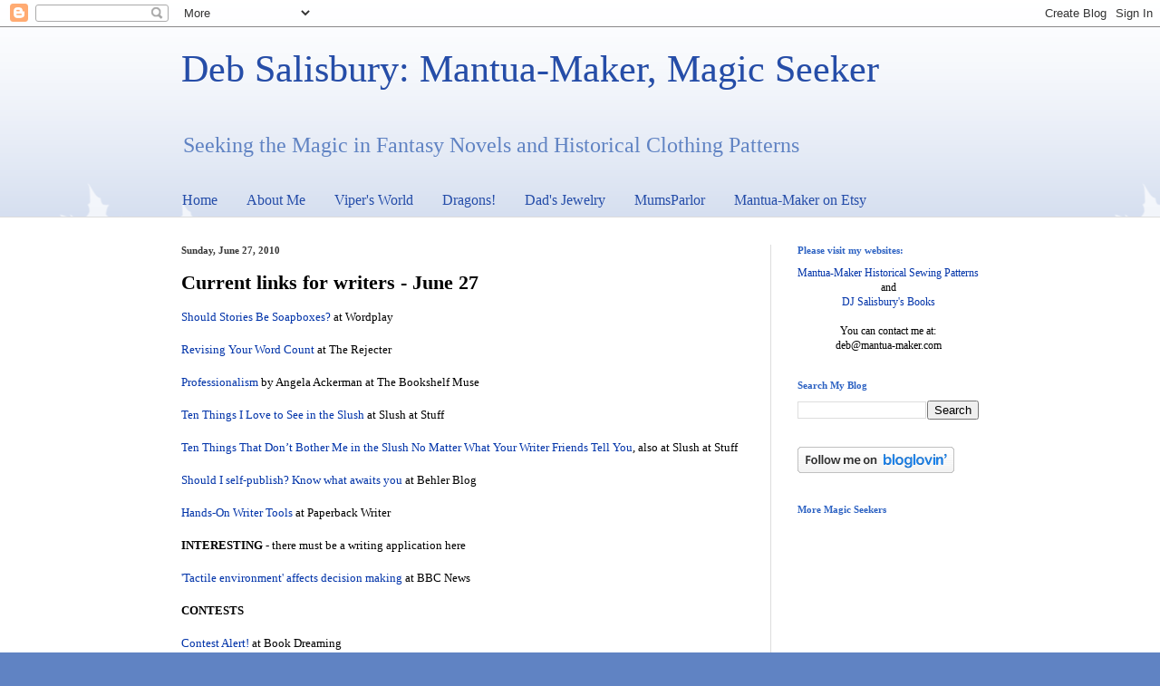

--- FILE ---
content_type: text/html; charset=utf-8
request_url: https://www.google.com/recaptcha/api2/aframe
body_size: 268
content:
<!DOCTYPE HTML><html><head><meta http-equiv="content-type" content="text/html; charset=UTF-8"></head><body><script nonce="mPO2W6xZ4Gb4vt07skwhVg">/** Anti-fraud and anti-abuse applications only. See google.com/recaptcha */ try{var clients={'sodar':'https://pagead2.googlesyndication.com/pagead/sodar?'};window.addEventListener("message",function(a){try{if(a.source===window.parent){var b=JSON.parse(a.data);var c=clients[b['id']];if(c){var d=document.createElement('img');d.src=c+b['params']+'&rc='+(localStorage.getItem("rc::a")?sessionStorage.getItem("rc::b"):"");window.document.body.appendChild(d);sessionStorage.setItem("rc::e",parseInt(sessionStorage.getItem("rc::e")||0)+1);localStorage.setItem("rc::h",'1768549469369');}}}catch(b){}});window.parent.postMessage("_grecaptcha_ready", "*");}catch(b){}</script></body></html>

--- FILE ---
content_type: text/javascript; charset=utf-8
request_url: https://www.goodreads.com/quotes/widget/2439748-deb-salisbury?v=2
body_size: 272
content:
document.getElementById('gr_quote_body').innerHTML='\n  &ldquo;Words are, of course, the most powerful drug used by mankind.&rdquo;\n    &mdash;<a title=\"Rudyard Kipling quotes\" rel=\"nofollow\" href=\"https://www.goodreads.com/author/show/6989.Rudyard_Kipling?utm_medium=api&amp;utm_source=quote_widget\">Rudyard Kipling<\/a>\n  <br/>\n  <br/>\n\n';